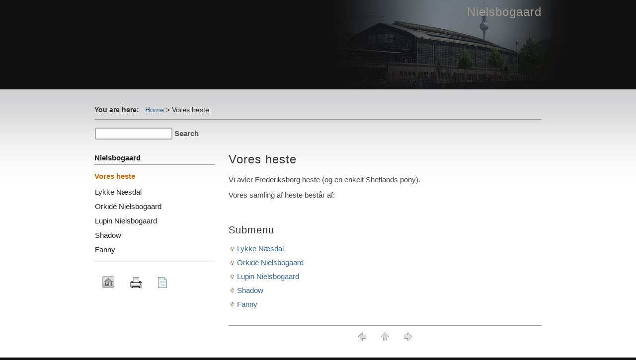

--- FILE ---
content_type: text/html; charset=utf-8
request_url: http://nielsbogaard.dk/?Vores_heste
body_size: 1724
content:
<!DOCTYPE html>

<html lang="en">
<head>
<meta charset="utf-8">
<title>Nielsbogaard - Vores heste</title>
<meta name="robots" content="index, follow">
<meta name="generator" content="CMSimple 4.8 2019101401 - www.cmsimple.org">
<link rel="stylesheet" href="./css/core.css" type="text/css">
<link rel="stylesheet" href="./templates/__cmsimple_default__/stylesheet.css" type="text/css">
<link rel="stylesheet" type="text/css" media="screen" href="./plugins/jquery/lib/jquery_ui/css/smoothness/jqueryui.css">
<script src="./plugins/jquery/lib/jquery/jquery_3-0-0_min.js"></script>
<script src="./plugins/jquery/lib/jquery_ui/jquery-ui_1-12-1.min.js"></script>
<link rel="stylesheet" href="./plugins/convert_h1split/css/stylesheet.css" type="text/css">
<meta name="viewport" content="width=device-width, initial-scale=1, user-scalable=1">
</head>

<body id="body"  onload="">
<!-- utf-8 check: äöüß -->
<!-- This is the default template of CMSimple -->
<div id="top"></div>



<!-- HEADER / HEADER -->

	<div id="tplge_header">
	<div id="tplge_headerin">

<h1>Nielsbogaard</h1>
<div style="clear: both;"></div>
	</div>
<div style="clear: both;"></div>
	</div>
<div style="clear: both;"></div>



<!-- ANFANG MAIN / BEGIN MAIN -->

<div id="tplge_main">
<div id="tplge_mainin">

<div id="tplge_content_anchor" class="tplge_content_anchor tplge_navintern">
<div class="tplge_button"><a href="#top"><img src="./templates/__cmsimple_default__/images/top_red.gif" alt=""></a></div>
<div class="tplge_button_active">Page</div>
<a href="#tplge_menu_anchor"><div class="tplge_button">Menu</div></a>
<a href="#tplge_news_anchor"><div class="tplge_button">News</div></a>
<div style="clear: both;"></div>
</div>


<!-- locator -->

	<div id="tplge_locator">
	<div id="tplge_locatorin">

<span style="color: #333; font-weight: 700;">You are here:   </span>
<span class="cmsimpleLocatorElement"><a href="/?Nielsbogaard">Home</a> &gt; </span> 
<span class="cmsimpleLocatorElement cmsimpleLocatorElementLast">Vores heste</span> <div style="clear: both;"></div>
	</div>
<div style="clear: both;"></div>
	</div>
<div style="clear: both;"></div>

<form action="/" method="get">
<div id="searchbox">
<input type="text" class="text" name="search" size="12">
<input type="hidden" name="function" value="search">
 <input type="submit" class="submit" value="Search">
</div>
</form>
<div class="langmenu_container"></div>
<div style="clear: both;"></div>



<!-- INHALT / CONTENT -->

	<div id="tplge_content">
	<div id="tplge_contentin">

<H1>Vores heste</H1>
<P>Vi avler Frederiksborg heste (og en enkelt Shetlands pony).</P>
<P>Vores samling af heste består af:</P>
<P>&nbsp;</P>
<h4>Submenu</h4>
<ul class="submenu">
<li class="doc"><a href="/?Vores_heste___Lykke_N%C3%A6sdal">Lykke Næsdal</a></li>
<li class="doc"><a href="/?Vores_heste___Orkid%C3%A9_Nielsbogaard">Orkidé Nielsbogaard</a></li>
<li class="doc"><a href="/?Vores_heste___Lupin_Nielsbogaard">Lupin Nielsbogaard</a></li>
<li class="doc"><a href="/?Vores_heste___Shadow">Shadow</a></li>
<li class="doc"><a href="/?Vores_heste___Fanny">Fanny</a></li>
</ul>

		<div id="tplge_prevtopnext">
		<div id="tplge_prevtopnextin">
<a href="/?Nielsbogaard"><img src="./templates/__cmsimple_default__/images/prev.gif" alt="" title="« prev"></a><a href="#TOP"><img src="./templates/__cmsimple_default__/images/top.gif" alt="" title="top"></a><a href="/?Vores_heste___Lykke_N%C3%A6sdal"><img src="./templates/__cmsimple_default__/images/next.gif" alt="" title="next »"></a><div style="clear: both;"></div>
		</div>
<div style="clear: both;"></div>
		</div>
<div style="clear: both;"></div>

	</div>
<div style="clear: both;"></div>
	</div>



<!-- LINKE SIDEBAR / SIDEBAR LEFT -->

	<div id="tplge_sidebar1">
	<div id="tplge_sidebar1in">

<div id="tplge_menu_anchor" class="tplge_menu_anchor tplge_navintern">
<div class="tplge_button"><a href="#top"><img src="./templates/__cmsimple_default__/images/top_red.gif" alt=""></a></div>
<a href="#tplge_content_anchor"><div class="tplge_button">Page</div></a>
<div class="tplge_button_active">Menu</div>
<a href="#tplge_news_anchor"><div class="tplge_button">News</div></a>
<div style="clear: both;"></div>
</div>


<ul class="menulevel1">
<li class="Nielsbogaard doc"><a href="/?Nielsbogaard">Nielsbogaard</a></li>
<li class="Vores_heste sdocs"><span>Vores heste</span>
<ul class="menulevel2">
<li class="Vores_heste___Lykke_Nm25C3m25A6sdal doc"><a href="/?Vores_heste___Lykke_N%C3%A6sdal">Lykke Næsdal</a></li>
<li class="Vores_heste___Orkidm25C3m25A9_Nielsbogaard doc"><a href="/?Vores_heste___Orkid%C3%A9_Nielsbogaard">Orkidé Nielsbogaard</a></li>
<li class="Vores_heste___Lupin_Nielsbogaard doc"><a href="/?Vores_heste___Lupin_Nielsbogaard">Lupin Nielsbogaard</a></li>
<li class="Vores_heste___Shadow doc"><a href="/?Vores_heste___Shadow">Shadow</a></li>
<li class="Vores_heste___Fanny doc"><a href="/?Vores_heste___Fanny">Fanny</a></li>
</ul>
</li>
</ul>
<div class="subnav">
<a href="/?Nielsbogaard"><img title="Nielsbogaard" src="./templates/__cmsimple_default__/images/homelink.gif" alt="Nielsbogaard"></a><a href="/?Vores_heste&amp;print"><img title="Print view" src="./templates/__cmsimple_default__/images/printlink.gif" alt="Print view"></a><a href="/?&amp;sitemap"><img title="Sitemap" src="./templates/__cmsimple_default__/images/sitemaplink.gif" alt="Sitemap"></a></div>


<div style="clear: both;"></div>
	</div>
<div style="clear: both;"></div>
	</div>

<div style="clear: both;"></div>


<!-- ENDE MAIN / END MAIN --> 

</div>
<div style="clear: both;"></div>
</div>
<div style="clear: both;"></div>



<!-- NEWSBOXES -->

<div id="tplge_news">
<div id="tplge_newsin">

<div id="tplge_news_anchor" class="tplge_news_anchor tplge_navintern">
<div class="tplge_button"><a href="#top"><img src="./templates/__cmsimple_default__/images/top_red.gif" alt=""></a></div>
<a href="#tplge_content_anchor"><div class="tplge_button">Page</div></a>
<a href="#tplge_menu_anchor"><div class="tplge_button">Menu</div></a>
<div class="tplge_button_active">News</div>
<div style="clear: both;"></div>
</div>

	<div class="tplge_news">
	<div class="tplge_newsin">
<div style="clear: both;"></div>
	</div>
	</div>

	<div class="tplge_news">
	<div class="tplge_newsin">
 
<div style="clear: both;"></div>
	</div>
	</div>

	<div class="tplge_news">
	<div class="tplge_newsin">
<div style="clear: both;"></div>
	</div>
	</div>

<div class="tplge_news_anchor tplge_navintern">
<div class="tplge_button"><a href="#top"><img src="./templates/__cmsimple_default__/images/top_red.gif" alt=""></a></div>
<a href="#tplge_content_anchor"><div class="tplge_button">Page</div></a>
<a href="#tplge_menu_anchor"><div class="tplge_button">Menu</div></a>
<div class="tplge_button_active">News</div>
<div style="clear: both;"></div>
</div>

<div style="clear: both;"></div>


<!-- ENDE NEWS / END NEWS --> 

</div>
<div style="clear: both;"></div>
</div>
<div style="clear: both;"></div>



<!-- FUSSLINKS / FOOTER LINKS -->

<div id="tplge_notes">
<div id="tplge_notesin">
<p>
Powered by <a href="http://www.cmsimple.org/">CMSimple</a> | 
Template by <a href="http://cmsimple.org/">CMSimple</a> | 


<a href="/?Vores_heste&amp;login">Login</a></p>

<div style="clear: both;"></div>
</div>
</div>

</body>
</html>

--- FILE ---
content_type: text/css
request_url: http://nielsbogaard.dk/templates/__cmsimple_default__/stylesheet.css
body_size: 2666
content:
/* This is the default template of CMSimple */

/* RESET BROWSERSTYLE */
body,h1,h2,h3,h4,h5,h6,p,ul,ol,li,hr,blockquote {padding: 0; margin: 0;}

/* GLOBAL */
h1, h2, h3 {font-family: verdana, sans-serif; color: #333; font-size: 24px; line-height: 1.2em; font-weight: 100; letter-spacing: 1px; padding: 0 0 6px 0; margin: 6px 0 10px 0;}
h4 {clear: both; font-family: verdana, sans-serif; color: #333; font-size: 20px; line-height: 1.4em; font-weight: 100; letter-spacing: 1px; margin: 15px 0 10px 0;}
h5 {clear: both; font-family: verdana, sans-serif; color: #333; font-size: 18px; line-height: 1.4em; font-weight: 100; letter-spacing: 1px; margin: 15px 0 10px 0;}
h6 {clear: both; font-family: verdana, sans-serif; color: #333; font-size: 16px; line-height: 1.4em; font-weight: 100; letter-spacing: 1px; margin: 15px 0 10px 0;}
p {margin: 10px 0;}
ol {margin: 6px 0;}
ol li {line-height: 1.0em; border: 0; padding: 3px 0; margin: 2px 0 2px 22px;}
ul {list-style-image: url(images/inhlist.gif); margin: 6px 0;}
ul li {line-height: 1.2em; border: 0; padding: 3px 0; margin: 2px 0 2px 17px;}
hr {height: 1px; clear: both; color: #999; background-color: #999; border: 0; margin: 16px 0;}
blockquote {padding: 2px 0 2px 20px; border-left: 3px solid #999;}
div.tplge_content_anchor {display: none;}
div.tplge_menu_anchor {display: none;}
div.tplge_news_anchor {display: none;}
.tplge_button {background: url(images/button.jpg) repeat-x; float: left; font-size: 16px; font-weight: 400; line-height: 20px; border: 1px solid #666; border-radius: 3px; padding: 4px 9px; margin: 0 6px 0 0;}
.tplge_button_active {background: #c50 url(images/buttonMaroon.jpg) repeat-x; color: #fff; float: left; font-size: 16px; font-weight: 400; line-height: 20px; border: 1px solid #555; border-radius: 3px; padding: 4px 9px; margin: 0 6px 0 0;}


/* 
##############################
 C O N T E N T  C L A S S E S 
##############################
*/
img.tplge_left {max-width: 46%; float: left; margin: 0 20px 10px 0;}
img.tplge_right {max-width: 46%; float: right; margin: 0 0 10px 20px;}
img.tplge_centered {max-width: 96%; display: block; margin: 16px auto;}
img.tplge_border {border: 5px solid #998;}
img.tplge_noborder {border: 0;}

.tplge_box01 {clear: both; background: #eee; border: 3px solid #aaa; padding: 12px 16px; margin: 16px 0;}
.tplge_code {clear: both; background: #ece6dc; font-family: 'courier new', monospace; border: 1px solid #998; padding: 10px 16px;}

.tplge_clearLeft {clear: left;}
.tplge_clearRight {clear: right;}
.tplge_clearBoth {clear: both;}

.tplge_legal {padding: 6px 0;}


/* 
##############################
           B O D Y
##############################
*/

/* BODY UND SEITE / BODY AND PAGE */
body {font-family: arial, sans-serif; font-size: 15px; line-height: 1.4em; color: #444;}
#body {min-width: 940px; background: #111; text-align: left;}
#top {font-size: 10px; line-height: 10px;}


/* 
##############################
        L A Y O U T
##############################
*/

#tplge_header {}
#tplge_locator {width: 900px; text-align: left; margin: 0 auto;}
#tplge_main {text-align: left; margin: 0 auto;}
#tplge_sidebar1 {float: left; width: 28%;}
#tplge_content {float: right; width: 70%; text-align: center; margin: 0;}
#tplge_news {min-height: 220px;}
#tplge_prevtopnext {clear: both;}
#tplge_notes {}


/* 
##############################
        D E S I G N
############################## 
*/

/* KOPFBEREICH / HEADER */
#tplge_header {background: #111 url(images/bgheader.jpg) center top no-repeat; border-bottom: 0px solid #999;}
#tplge_headerin {min-height: 180px; width: 900px; padding: 0; margin: 0 auto;}

#tplge_header h1 {float: right; clear: left; color: #9f9a90; font-size: 24px; line-height: 1.2em; text-align: right; font-weight: 100; padding: 10px 0 16px 16px; margin: 0;}

/* logo */
#tplge_header .tplge_logo {float: left; border: 1px solid #666; margin: 20px 5px 0px 0;}
#tplge_header .tplge_headerimg {float: right; background: #fff; padding: 3px; margin: 0 0 0 3px; border: 1px solid #999;}



/* MAIN */
#tplge_main {background: #fff url(images/bgmain.jpg) repeat-x;}
#tplge_mainin {width: 900px; padding: 10px 20px 10px 20px; margin: 0 auto;}

/* locator */
#tplge_locator {overflow: hidden;}
#tplge_locatorin {font-family: arial, sans-serif; font-size: 14px; text-align: left; color: #333; border-bottom: 1px solid #999; padding: 6px 0; margin: 12px 0 16px 0;}
#tplge_locatorin span {line-height: 26px;}

/* searchbox */
#searchbox {float: left; text-align: left; padding: 0 6px 0 1px; margin: 0;}
#searchbox input.text {width: 140px; background: #fff; font-family: arial, sans-serif; font-size: 15px; border: 2px solid #aaa!important; border-radius: 3px; padding: 1px 6px 2px 6px; margin: 0;}
#searchbox input.submit {background: none; font-family: arial, sans-serif; color: #555; font-size: 15px; font-weight: 700; border: 0; padding:0; margin: 0;}
#searchbox input.submit:hover {color: #c60;}



/* INHALT / CONTENT */
#tplge_contentin {font-family: arial, sans-serif; text-align: left; padding: 20px 0 20px 0; margin: 0 0 10px 0;}
#tplge_contentin li {background: none;}
#tplge_contentin h1, #contentin h2, #contentin h3 {}

#tplge_content input {background: #fff; border: 1px solid #aaa;}
#tplge_content textarea {width: 90%; background: #fff; font-family: arial, sans-serif; border: 1px solid #aaa; padding: 10px; margin: 0 0 10px 0;}
#tplge_content input#submit, #tplge_content input.submit {background: url(images/button.jpg) repeat-x; float: left; color: #333; font-size: 14px; line-height: 20px; border: 1px solid #999; border-radius: 3px; padding: 2px 6px; margin: 0 6px 16px 0;}

/* languagemenu */
div.langmenu_container {float: right; text-align: right; border: 0px solid #c00; padding: 0 0 6px 0; margin: 0;}
.langmenu_container img {margin: 0 0 0 20px; border: 3px solid #aaa;}

/* prev-top-next */
#tplge_prevtopnextin {text-align: center; border-top: 1px solid #999; padding: 8px 0 0 0; margin: 30px 0 0 0;}
#tplge_prevtopnextin img {border: 0; padding: 0; margin: 6px 15px;}

.sitemaplevel1 {font-size: 16px; font-weight: 700;}
.sitemaplevel2 {font-size: 15px; font-weight: 100;}



/* SIDEBAR NAVIGATION */
#tplge_sidebar1in {font-family: arial, sans-serif; border-right: 0px solid #999; padding: 8px 0 0 0;}

h4.tplge_menu {margin-top: 18px;}

#tplge_sidebar1 li {list-style-type: none; list-style-image: none;}

#tplge_sidebar1 ul.menulevel1 {color: #c60; border: 0; padding: 0; margin: 8px 10px 0 0;}
#tplge_sidebar1 ul.menulevel1 li {line-height: 1.2em; text-align: left; font-weight: 700; border-bottom: 1px solid #999; padding: 12px 0 4px 0; margin: 2px 0;}

#tplge_sidebar1 ul ul.menulevel2 {border: 0; padding: 8px 0 4px 0; margin: 0;}
#tplge_sidebar1 ul ul.menulevel2 li {line-height: 1.2em; font-weight: 400; text-align: left; border: 0; padding: 4px 0 5px 1px; margin: 2px 0;}

#tplge_sidebar1 ul ul ul.menulevel3 {margin: 5px 0 0 0;}
#tplge_sidebar1 ul ul ul.menulevel3 li {line-height: 1.2em; text-align: left; border: 0; padding: 6px 0 1px 16px; margin: 2px 0;}

#tplge_sidebar1 ul.subnav {list-style-type: none; text-align: left; padding: 36px 10px 10px 0; margin: 0;}
#tplge_sidebar1 ul.subnav li {font-size: 14px; padding: 3px 0 3px 0; margin: 3px 0;}
div.subnav {text-align: left; padding: 26px 0; margin: 0;}
div.subnav img {padding: 0; margin: 0 16px;}
p.lastupdate {font-size: 14px; color: #333; padding: 0 10px 0 10px;}



/* NEWSBOXEN / NEWSBOXES */
#tplge_news {background: #111 url(images/bgfooter.jpg) right top no-repeat;}
#tplge_newsin {width: 940px; color: #999; font-family: arial, sans-serif; padding: 20px 0; margin: 0 auto;}

div.tplge_news {width: 33%; float: left;}
div.tplge_newsin {line-height: 1.3em; border: 0px solid #996; padding: 0; margin: 0 20px 20px 20px;}
div.tplge_newsin ul {list-style-type: none; list-style-image: none; padding: 6px 0 12px 0;}
div.tplge_newsin li {list-style-type: none; list-style-image: none; line-height: 1.2em; padding: 1px 5px; margin: 2px 0;}

div.tplge_newsin h4 {background: #444 url(images/bgnewsh4.jpg); font-size: 16px; color: #bba; border: 1px solid #666; padding: 6px 16px 36px 16px; margin: 20px 0 12px 0;}
div.tplge_newsin h5 {color: #aa9; letter-spacing: 1px; margin: 10px 0 0 0;}
div.tplge_newsin h6 {color: #aa9; letter-spacing: 1px; margin: 10px 0 0 0;}



/* FUSSLINKS / FOOTER LINKS */
#tplge_notesin {font-family: arial, sans-serif; font-size: 14px; text-align: right; color: #666; padding: 16px 40px 40px 40px; margin: 0;}
div#tplge_notes p {padding: 0; margin: 0;}


/* LINKFORMATIERUNG / LINKS */
a:link {color: #369; text-decoration: none;}
a:visited {color: #369; text-decoration: none;}
a:hover {color: #c60; text-decoration: underline;}
a:active {color: #c60; text-decoration: underline;}
a:focus {color: #c60; text-decoration: underline;}

.tplge_navintern a:link {color: #333; text-decoration: none;}
.tplge_navintern a:visited {color: #333; text-decoration: none;}
.tplge_navintern a:hover {color: #c60; text-decoration: none;}
.tplge_navintern a:active {color: #c60; text-decoration: none;}
.tplge_navintern a:focus {color: #c60; text-decoration: none;}

#tplge_sidebar1 ul a:link {color: #222; font-style: normal;}
#tplge_sidebar1 ul a:visited {color: #222; font-style: normal;}
#tplge_sidebar1 ul a:hover {color: #c60; font-style: normal; text-decoration: none;}
#tplge_sidebar1 ul a:active {color: #c60; font-style: normal; text-decoration: none;}
#tplge_sidebar1 ul a:focus {color: #c60; font-style: normal; text-decoration: none;}

.tplge_newsin a:link {color: #ccc; text-decoration: none;}
.tplge_newsin a:visited {color: #ccc; text-decoration: none;}
.tplge_newsin a:hover {color: #f90; text-decoration: underline;}
.tplge_newsin a:active {color: #fff; text-decoration: underline;}
.tplge_newsin a:focus {color: #fff; text-decoration: underline;}

#tplge_notes a:link {color: #999; text-decoration: none;}
#tplge_notes a:visited {color: #999; text-decoration: none;}
#tplge_notes a:hover {color: #f90; text-decoration: underline;}
#tplge_notes a:active {color: #fff; text-decoration: underline;}
#tplge_notes a:focus {color: #fff; text-decoration: underline;}


/* 
##############################
 S O N S T I G E S / R E S T
############################## 
*/



/* 
############################## 
   R E S P O N S I V E  CSS
############################## 
*/

@media (max-width: 959px) {
#body {min-width: 240px; font-size: 16px;}

div.tplge_content_anchor {display: table; padding: 12px 0 0 0;}
div.tplge_menu_anchor {display: table; padding: 12px 0 0 0;}
div.tplge_news_anchor {display: table; padding: 12px 0 0 0;}

/* header */
#tplge_headerin {width: 92%; max-width: 400px; padding: 0 4%; margin: 0 auto;}
#tplge_header h1 {float: left; font-size: 20px; line-height: 1.2em; text-align: left; font-weight: 100; padding: 20px 0 16px 0; margin: 0;}

/* locator */
#tplge_locator {width: 100%; max-width: 400px; padding: 0; margin: 0;}

/* searchbox */
#searchbox {clear: both; padding: 0 0 12px 0; margin: 0;}
#searchbox .text {width: 130px;}

/* language menu */
div.langmenu_container {clear: left; float: none; text-align: left; border: 0px solid #c00; padding: 0; margin: 0;}
.langmenu_container img {margin: 0 16px 0 1px;}

/* Main Area */
#tplge_main {width: 100%; padding: 0; margin: 0;}
#tplge_mainin {width: 92%; max-width: 400px; padding: 0 4%; margin: 0 auto;}

/* Content Area */
#tplge_content {width: 100%;}
#tplge_contentin {width: 100%; padding: 20px 0 0 0;}
#tplge_prevtopnextin {font-weight: 700; padding: 16px 0 0 0; margin: 30px 0 0 0;}

/* Menu Area */
#tplge_sidebar1 {width: 100%;}
#tplge_sidebar1 ul.menulevel1 li {font-size: 16px;}
#tplge_sidebar1 ul ul.menulevel2 li {font-size: 16px;}
#tplge_sidebar1 ul ul ul.menulevel3 li {font-size: 16px; padding-left: 24px;}

/* News Area */
#tplge_news {width: 100%; min-height: 220px;}
#tplge_newsin {width: 92%; max-width: 400px; padding: 0 4%; margin: 0 auto;}
div.tplge_news {width: 100%;}
div.tplge_newsin {padding: 0; margin: 0;}
}
